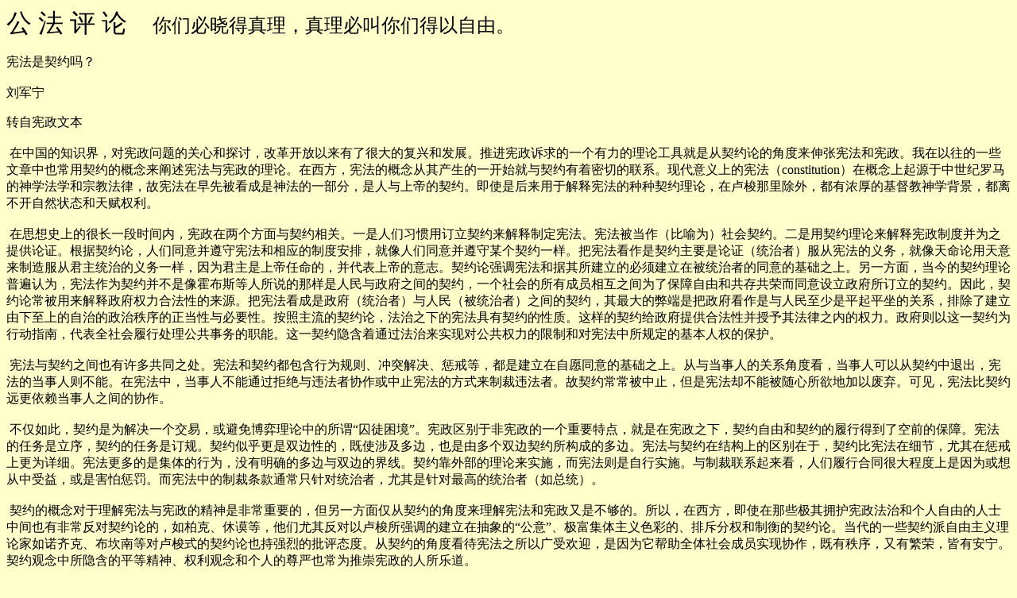

--- FILE ---
content_type: text/html
request_url: https://gongfa.com/xianfaqiyueliujn.htm
body_size: 5984
content:
<html xmlns:v="urn:schemas-microsoft-com:vml"
xmlns:o="urn:schemas-microsoft-com:office:office"
xmlns:w="urn:schemas-microsoft-com:office:word"
xmlns="http://www.w3.org/TR/REC-html40">

<head>
<meta http-equiv=Content-Type content="text/html; charset=GB2312">
<meta name=ProgId content=Word.Document>
<meta name=Generator content="Microsoft Word 9">
<meta name=Originator content="Microsoft Word 9">
<link rel=File-List href="./xianfaqiyueliujn.files/filelist.xml">
<title>公法评论</title>
<!--[if gte mso 9]><xml>
 <o:DocumentProperties>
  <o:Author>fanyafeng</o:Author>
  <o:Template>Normal</o:Template>
  <o:LastAuthor>fanyafeng</o:LastAuthor>
  <o:Revision>2</o:Revision>
  <o:TotalTime>15</o:TotalTime>
  <o:Created>2001-06-28T23:36:00Z</o:Created>
  <o:LastSaved>2001-06-28T23:36:00Z</o:LastSaved>
  <o:Pages>1</o:Pages>
  <o:Words>432</o:Words>
  <o:Characters>2468</o:Characters>
  <o:Company>cssi</o:Company>
  <o:Lines>20</o:Lines>
  <o:Paragraphs>4</o:Paragraphs>
  <o:CharactersWithSpaces>3030</o:CharactersWithSpaces>
  <o:Version>9.2812</o:Version>
 </o:DocumentProperties>
</xml><![endif]--><!--[if gte mso 9]><xml>
 <w:WordDocument>
  <w:DrawingGridVerticalSpacing>7.8 磅</w:DrawingGridVerticalSpacing>
  <w:Compatibility>
   <w:UseFELayout/>
  </w:Compatibility>
 </w:WordDocument>
</xml><![endif]-->
<style>
<!--
 /* Font Definitions */
@font-face
	{font-family:宋体;
	panose-1:2 1 6 0 3 1 1 1 1 1;
	mso-font-alt:SimSun;
	mso-font-charset:134;
	mso-generic-font-family:auto;
	mso-font-pitch:variable;
	mso-font-signature:1 135135232 16 0 262144 0;}
@font-face
	{font-family:"\@宋体";
	panose-1:2 1 6 0 3 1 1 1 1 1;
	mso-font-charset:134;
	mso-generic-font-family:auto;
	mso-font-pitch:variable;
	mso-font-signature:1 135135232 16 0 262144 0;}
@font-face
	{font-family:隶书;
	panose-1:2 1 5 9 6 1 1 1 1 1;
	mso-font-charset:134;
	mso-generic-font-family:modern;
	mso-font-pitch:fixed;
	mso-font-signature:1 135135232 16 0 262144 0;}
@font-face
	{font-family:"\@隶书";
	panose-1:2 1 5 9 6 1 1 1 1 1;
	mso-font-charset:134;
	mso-generic-font-family:modern;
	mso-font-pitch:fixed;
	mso-font-signature:1 135135232 16 0 262144 0;}
@font-face
	{font-family:楷体_GB2312;
	panose-1:2 1 6 9 3 1 1 1 1 1;
	mso-font-charset:134;
	mso-generic-font-family:modern;
	mso-font-pitch:fixed;
	mso-font-signature:1 135135232 16 0 262144 0;}
@font-face
	{font-family:"\@楷体_GB2312";
	panose-1:2 1 6 9 3 1 1 1 1 1;
	mso-font-charset:134;
	mso-generic-font-family:modern;
	mso-font-pitch:fixed;
	mso-font-signature:1 135135232 16 0 262144 0;}
 /* Style Definitions */
p.MsoNormal, li.MsoNormal, div.MsoNormal
	{mso-style-parent:"";
	margin:0cm;
	margin-bottom:.0001pt;
	mso-pagination:widow-orphan;
	font-size:12.0pt;
	font-family:宋体;
	mso-hansi-font-family:"Times New Roman";
	mso-bidi-font-family:"Times New Roman";}
p.MsoFootnoteText, li.MsoFootnoteText, div.MsoFootnoteText
	{margin:0cm;
	margin-bottom:.0001pt;
	mso-pagination:none;
	layout-grid-mode:char;
	font-size:9.0pt;
	mso-bidi-font-size:10.0pt;
	font-family:"Times New Roman";
	mso-fareast-font-family:宋体;
	mso-bidi-font-family:"Times New Roman";
	mso-font-kerning:1.0pt;}
span.MsoFootnoteReference
	{vertical-align:super;}
span.MsoEndnoteReference
	{vertical-align:super;}
p.MsoEndnoteText, li.MsoEndnoteText, div.MsoEndnoteText
	{margin:0cm;
	margin-bottom:.0001pt;
	mso-pagination:none;
	layout-grid-mode:char;
	font-size:10.5pt;
	mso-bidi-font-size:10.0pt;
	font-family:"Times New Roman";
	mso-fareast-font-family:宋体;
	mso-bidi-font-family:"Times New Roman";
	mso-font-kerning:1.0pt;}
p.MsoDate, li.MsoDate, div.MsoDate
	{mso-style-next:正文;
	margin:0cm;
	margin-bottom:.0001pt;
	text-align:justify;
	text-justify:inter-ideograph;
	mso-pagination:none;
	font-size:10.5pt;
	mso-bidi-font-size:10.0pt;
	font-family:"Times New Roman";
	mso-fareast-font-family:宋体;
	mso-bidi-font-family:"Times New Roman";
	mso-font-kerning:1.0pt;}
a:link, span.MsoHyperlink
	{color:blue;
	text-decoration:underline;
	text-underline:single;}
a:visited, span.MsoHyperlinkFollowed
	{color:purple;
	text-decoration:underline;
	text-underline:single;}
p
	{margin-right:0cm;
	mso-margin-top-alt:auto;
	mso-margin-bottom-alt:auto;
	margin-left:0cm;
	mso-pagination:widow-orphan;
	font-size:12.0pt;
	font-family:宋体;
	mso-hansi-font-family:"Times New Roman";
	mso-bidi-font-family:"Times New Roman";}
 /* Page Definitions */
@page
	{mso-page-border-surround-header:no;
	mso-page-border-surround-footer:no;}
@page Section1
	{size:595.3pt 841.9pt;
	margin:72.0pt 90.0pt 72.0pt 90.0pt;
	mso-header-margin:42.55pt;
	mso-footer-margin:49.6pt;
	mso-paper-source:0;}
div.Section1
	{page:Section1;}
-->
</style>
<!--[if gte mso 9]><xml>
 <o:shapedefaults v:ext="edit" spidmax="1027"/>
</xml><![endif]--><!--[if gte mso 9]><xml>
 <o:shapelayout v:ext="edit">
  <o:idmap v:ext="edit" data="1"/>
 </o:shapelayout></xml><![endif]--><!-- #BeginEditable "doctitle" --><!-- #EndEditable -->
</head>

<body bgcolor="#ffffcc" lang=ZH-CN link=blue vlink=purple style='tab-interval:
21.0pt'>

<div class=Section1>

<p><span style='font-size:24.0pt;font-family:隶书'>公 法 评 论<span lang=EN-US><span
style="mso-spacerun: yes">&nbsp;&nbsp;&nbsp; </span></span></span><span
style='font-size:18.0pt;font-family:楷体_GB2312'>你们必晓得真理，真理必叫你们得以自由。</span><span
lang=EN-US style='font-size:18.0pt;font-family:"Times New Roman";mso-ascii-font-family:
宋体;mso-fareast-font-family:楷体_GB2312'>&nbsp;</span><span lang=EN-US
style='font-size:18.0pt;mso-fareast-font-family:楷体_GB2312'><o:p></o:p></span></p>

<p>宪法是契约吗？<span lang=EN-US> <br>
<br>
刘军宁 </span></p>

<p>转自宪政文本<span lang=EN-US><br>
<br>
</span><span lang=EN-US style='font-family:"Times New Roman";mso-ascii-font-family:
宋体'>&nbsp;</span>在中国的知识界，对宪政问题的关心和探讨，改革开放以来有了很大的复兴和发展。推进宪政诉求的一个有力的理论工具就是从契约论的角度来伸张宪法和宪政。我在以往的一些文章中也常用契约的概念来阐述宪法与宪政的理论。在西方，宪法的概念从其产生的一开始就与契约有着密切的联系。现代意义上的宪法（<span
lang=EN-US>constitution）在概念上起源于中世纪罗马的神学法学和宗教法律，故宪法在早先被看成是神法的一部分，是人与上帝的契约。即使是后来用于解释宪法的种种契约理论，在卢梭那里除外，都有浓厚的基督教神学背景，都离不开自然状态和天赋权利。
<br>
<br>
</span><span lang=EN-US style='font-family:"Times New Roman";mso-ascii-font-family:
宋体'>&nbsp;</span>在思想史上的很长一段时间内，宪政在两个方面与契约相关。一是人们习惯用订立契约来解释制定宪法。宪法被当作（比喻为）社会契约。二是用契约理论来解释宪政制度并为之提供论证。根据契约论，人们同意并遵守宪法和相应的制度安排，就像人们同意并遵守某个契约一样。把宪法看作是契约主要是论证（统治者）服从宪法的义务，就像天命论用天意来制造服从君主统治的义务一样，因为君主是上帝任命的，并代表上帝的意志。契约论强调宪法和据其所建立的必须建立在被统治者的同意的基础之上。另一方面，当今的契约理论普遍认为，宪法作为契约并不是像霍布斯等人所说的那样是人民与政府之间的契约，一个社会的所有成员相互之间为了保障自由和共存共荣而同意设立政府所订立的契约。因此，契约论常被用来解释政府权力合法性的来源。把宪法看成是政府（统治者）与人民（被统治者）之间的契约，其最大的弊端是把政府看作是与人民至少是平起平坐的关系，排除了建立由下至上的自治的政治秩序的正当性与必要性。按照主流的契约论，法治之下的宪法具有契约的性质。这样的契约给政府提供合法性并授予其法律之内的权力。政府则以这一契约为行动指南，代表全社会履行处理公共事务的职能。这一契约隐含着通过法治来实现对公共权力的限制和对宪法中所规定的基本人权的保护。<span
lang=EN-US> <br>
<br>
</span><span lang=EN-US style='font-family:"Times New Roman";mso-ascii-font-family:
宋体'>&nbsp;</span>宪法与契约之间也有许多共同之处。宪法和契约都包含行为规则、冲突解决、惩戒等，都是建立在自愿同意的基础之上。从与当事人的关系角度看，当事人可以从契约中退出，宪法的当事人则不能。在宪法中，当事人不能通过拒绝与违法者协作或中止宪法的方式来制裁违法者。故契约常常被中止，但是宪法却不能被随心所欲地加以废弃。可见，宪法比契约远更依赖当事人之间的协作。<span
lang=EN-US> <br>
<br>
</span><span lang=EN-US style='font-family:"Times New Roman";mso-ascii-font-family:
宋体'>&nbsp;</span>不仅如此，契约是为解决一个交易，或避免博弈理论中的所谓“囚徒困境”。宪政区别于非宪政的一个重要特点，就是在宪政之下，契约自由和契约的履行得到了空前的保障。宪法的任务是立序，契约的任务是订规。契约似乎更是双边性的，既使涉及多边，也是由多个双边契约所构成的多边。宪法与契约在结构上的区别在于，契约比宪法在细节，尤其在惩戒上更为详细。宪法更多的是集体的行为，没有明确的多边与双边的界线。契约靠外部的理论来实施，而宪法则是自行实施。与制裁联系起来看，人们履行合同很大程度上是因为或想从中受益，或是害怕惩罚。而宪法中的制裁条款通常只针对统治者，尤其是针对最高的统治者（如总统）。<span
lang=EN-US><br>
<br>
</span><span lang=EN-US style='font-family:"Times New Roman";mso-ascii-font-family:
宋体'>&nbsp;</span>契约的概念对于理解宪法与宪政的精神是非常重要的，但另一方面仅从契约的角度来理解宪法和宪政又是不够的。所以，在西方，即使在那些极其拥护宪政法治和个人自由的人士中间也有非常反对契约论的，如柏克、休谟等，他们尤其反对以卢梭所强调的建立在抽象的“公意”、极富集体主义色彩的、排斥分权和制衡的契约论。当代的一些契约派自由主义理论家如诺齐克、布坎南等对卢梭式的契约论也持强烈的批评态度。从契约的角度看待宪法之所以广受欢迎，是因为它帮助全体社会成员实现协作，既有秩序，又有繁荣，皆有安宁。契约观念中所隐含的平等精神、权利观念和个人的尊严也常为推崇宪政的人所乐道。<span
lang=EN-US><br>
<br>
</span><span lang=EN-US style='font-family:"Times New Roman";mso-ascii-font-family:
宋体'>&nbsp;</span>订立宪法是一个协作性行为，并在多方面为社会成员能够共同生活而立序，而并不是像契约那样是为了实现一次交换，或是避免“囚徒困境”。立宪本身是契约行为，更是协作行为。订立宪法可以为以后的契约提供法律或制度上的保障。因此，宪法的功能是解决契约之前的问题，办法是大家相互协作来订立宪法。所以，一些学者试图用建立在社会协作（<span
lang=EN-US>coordination）与伙伴关系(partnership)基础之上的互进论（theory of mutual advance）来为宪法和宪政提供一种解释性的理论。所谓互进（mutual
advance）是指确保个人利益的最佳途径是通过建立和维持一般性秩序来确保总体的相互利益。互进论是关于可行性的理论，而不像契约论那样是关于规范与义务的理论。把宪法看作协作的工具，有两个不同的含义。一是对宪法内容的选择就是一种通过协作与伙伴关系实现互进的产物；二是宪法之所以能良性运转，是人们在宪法之下成功的协作带来的。互进理论是关于人与人、人与政府、人与社会如何协调的规范性理论。如果说成文宪法与契约有类似性，而不成文宪法则更多反映的是柏克所说的伙伴式的协作关系。
<br>
<br>
</span><span lang=EN-US style='font-family:"Times New Roman";mso-ascii-font-family:
宋体'>&nbsp;</span>互进理论是一种事实上的协作理论。能够协调好各种利益关系的政府比仅靠唤起道德义务的政府更能得到持久的支持。互进的前提是使个人的自由和秩序得到起码的保护，政府的权力受到有效的限制，并无法践踏个人的自由。否则，互进就没有希望，人与人、人与政府之间的冲突的就在所难免。在复杂的现代社会中，社会秩序的关键是协调。人们的看法不一样，追求不一样，但是相互之间都可能、而且只能协作，从而让每个人能够实现自己的目的，而不必你死我活，互相毁灭。其性质，就像繁忙路段的交通秩序一样。在没有规则与交通信号的情况下，互不相让，导致堵死，谁也不能到达目的地。二是借助公平的交通规则与信号，人人都有可能到达自己的目的地。契约未必是互进的，当事人履行契约后可能有赔有赚。但宪法强调的是社会成员的互进，为了一些人的特权地位去压制或消灭另一些人是不合宪政精神的。<span
lang=EN-US> <br>
<br>
</span><span lang=EN-US style='font-family:"Times New Roman";mso-ascii-font-family:
宋体'>&nbsp;</span>在社会生活中，协作有两种形式：自发的协作和制度性的协作。在互进秩序中，宪政用制度的协作来诱发、鼓励和确保自发的协作。在费城，一小群人自发地协作创设一种制度架构，在这种制度下，整个社会可以自发地协作，并互相促进自己的利益与追求。在嘉兴，也有一群人自发地组织起来，发誓创设另一种制度。在这种制度下，一些人的目的是消灭另一些人，更不要说，彼此尊重，促进各自的利益和追求。说人们根据自身利益行动，并不是说这些人庸俗，也不意味着这些人是在向他人讨钱，或是说他们要去伤害他人。<span
lang=EN-US><br>
<br>
</span><span lang=EN-US style='font-family:"Times New Roman";mso-ascii-font-family:
宋体'>&nbsp;</span>宪政与民主之所以行得通是它们给我们带来了协作与互进。不仅如此，这种协作是良性的和非排他的。其实，协作在好的社会与坏的社会中都存在。在坏的社会中，只是这种协作往往是排他性和恶意的。如纳粹德国的褐衫党、的冲锋队内部协作，文革领导小组或四人帮内部的协作，与其说是协作，不如说是共谋，其目的是阻止社会的总体互进。在互助和协作的格局下，虽然人人都从自身的利益出发，其结果则是总体的互利。互进是衡量一个政体合法与合理与否的关键尺度。一个成功的宪法既是一个契约的成功范例，也是一个相互协作、伙伴关系与互<span
lang=EN-US>(相促)进的成功范例。从这种意义上说，把宪法看作是契约不无道理，只是需要互进论来补充。宪法是建立在协作与互进基础之上的特殊的契约。<br>
<br>
</span><span lang=EN-US style='font-family:"Times New Roman";mso-ascii-font-family:
宋体'>&nbsp;</span><span lang=EN-US><br style='mso-special-character:line-break'>
<![if !supportLineBreakNewLine]><br style='mso-special-character:line-break'>
<![endif]></span></p>

</div>

<script defer src="https://static.cloudflareinsights.com/beacon.min.js/vcd15cbe7772f49c399c6a5babf22c1241717689176015" integrity="sha512-ZpsOmlRQV6y907TI0dKBHq9Md29nnaEIPlkf84rnaERnq6zvWvPUqr2ft8M1aS28oN72PdrCzSjY4U6VaAw1EQ==" data-cf-beacon='{"version":"2024.11.0","token":"a9647c3a152b4bb5b8208e6dd70ead12","r":1,"server_timing":{"name":{"cfCacheStatus":true,"cfEdge":true,"cfExtPri":true,"cfL4":true,"cfOrigin":true,"cfSpeedBrain":true},"location_startswith":null}}' crossorigin="anonymous"></script>
</body>

</html>
